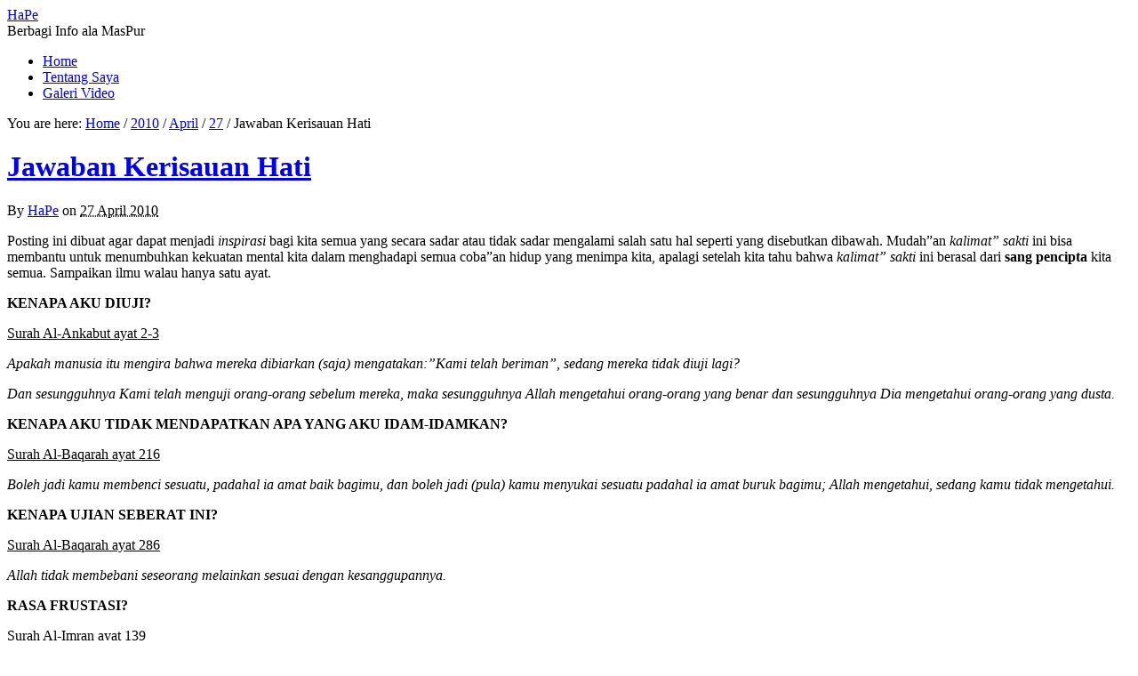

--- FILE ---
content_type: text/html; charset=UTF-8
request_url: https://herpur.web.id/2010/04/27/jawaban-kerisauan-hati/
body_size: 11231
content:
<!DOCTYPE html>
<html dir="ltr" lang="en-US" prefix="og: https://ogp.me/ns#">
<head>
	<!-- Google tag (gtag.js) -->
	<script async src="https://www.googletagmanager.com/gtag/js?id=G-882PVPFJZY"></script>
	<script>
  		window.dataLayer = window.dataLayer || [];
  		function gtag(){dataLayer.push(arguments);}
  		gtag('js', new Date());

  		gtag('config', 'G-882PVPFJZY');
	</script>
	
<meta http-equiv="Content-Type" content="text/html; charset=UTF-8" />
	


<link rel="profile" href="https://gmpg.org/xfn/11" />
<link rel="pingback" href="https://herpur.web.id/xmlrpc.php" />

	<style>img:is([sizes="auto" i], [sizes^="auto," i]) { contain-intrinsic-size: 3000px 1500px }</style>
	
		<!-- All in One SEO 4.9.0 - aioseo.com -->
		<title>obat risau | HaPe</title>
	<meta name="description" content="membahas tentang ayat-ayat suci Al-Qur&#039;an untuk mengobati kerisauan hati" />
	<meta name="robots" content="max-image-preview:large" />
	<meta name="author" content="HaPe"/>
	<meta name="google-site-verification" content="-jxazp16ERxJHA_A3x9siaFhyDi91PTHJN1q2jfl6bE" />
	<link rel="canonical" href="https://herpur.web.id/2010/04/27/jawaban-kerisauan-hati/" />
	<meta name="generator" content="All in One SEO (AIOSEO) 4.9.0" />
		<meta property="og:locale" content="en_US" />
		<meta property="og:site_name" content="HaPe | Berbagi Info ala MasPur" />
		<meta property="og:type" content="article" />
		<meta property="og:title" content="obat risau | HaPe" />
		<meta property="og:description" content="membahas tentang ayat-ayat suci Al-Qur&#039;an untuk mengobati kerisauan hati" />
		<meta property="og:url" content="https://herpur.web.id/2010/04/27/jawaban-kerisauan-hati/" />
		<meta property="article:published_time" content="2010-04-27T02:47:07+00:00" />
		<meta property="article:modified_time" content="2012-08-30T08:25:35+00:00" />
		<meta name="twitter:card" content="summary_large_image" />
		<meta name="twitter:title" content="obat risau | HaPe" />
		<meta name="twitter:description" content="membahas tentang ayat-ayat suci Al-Qur&#039;an untuk mengobati kerisauan hati" />
		<script type="application/ld+json" class="aioseo-schema">
			{"@context":"https:\/\/schema.org","@graph":[{"@type":"Article","@id":"https:\/\/herpur.web.id\/2010\/04\/27\/jawaban-kerisauan-hati\/#article","name":"obat risau | HaPe","headline":"Jawaban Kerisauan Hati","author":{"@id":"https:\/\/herpur.web.id\/author\/admin\/#author"},"publisher":{"@id":"https:\/\/herpur.web.id\/#person"},"image":{"@type":"ImageObject","@id":"https:\/\/herpur.web.id\/2010\/04\/27\/jawaban-kerisauan-hati\/#articleImage","url":"https:\/\/secure.gravatar.com\/avatar\/8acf6af6d8296190b9e7b470ababf8ef379d2080fa760791d5ef72d3b47c686a?s=96&d=monsterid&r=g","width":96,"height":96,"caption":"HaPe"},"datePublished":"2010-04-27T09:47:07+07:00","dateModified":"2012-08-30T15:25:35+07:00","inLanguage":"en-US","mainEntityOfPage":{"@id":"https:\/\/herpur.web.id\/2010\/04\/27\/jawaban-kerisauan-hati\/#webpage"},"isPartOf":{"@id":"https:\/\/herpur.web.id\/2010\/04\/27\/jawaban-kerisauan-hati\/#webpage"},"articleSection":"Catatanku"},{"@type":"BreadcrumbList","@id":"https:\/\/herpur.web.id\/2010\/04\/27\/jawaban-kerisauan-hati\/#breadcrumblist","itemListElement":[{"@type":"ListItem","@id":"https:\/\/herpur.web.id#listItem","position":1,"name":"Home","item":"https:\/\/herpur.web.id","nextItem":{"@type":"ListItem","@id":"https:\/\/herpur.web.id\/category\/catatanku\/#listItem","name":"Catatanku"}},{"@type":"ListItem","@id":"https:\/\/herpur.web.id\/category\/catatanku\/#listItem","position":2,"name":"Catatanku","item":"https:\/\/herpur.web.id\/category\/catatanku\/","nextItem":{"@type":"ListItem","@id":"https:\/\/herpur.web.id\/2010\/04\/27\/jawaban-kerisauan-hati\/#listItem","name":"Jawaban Kerisauan Hati"},"previousItem":{"@type":"ListItem","@id":"https:\/\/herpur.web.id#listItem","name":"Home"}},{"@type":"ListItem","@id":"https:\/\/herpur.web.id\/2010\/04\/27\/jawaban-kerisauan-hati\/#listItem","position":3,"name":"Jawaban Kerisauan Hati","previousItem":{"@type":"ListItem","@id":"https:\/\/herpur.web.id\/category\/catatanku\/#listItem","name":"Catatanku"}}]},{"@type":"Person","@id":"https:\/\/herpur.web.id\/#person","sameAs":["https:\/\/www.instagram.com\/maspur.13\/","https:\/\/www.tiktok.com\/@maspur.13","https:\/\/www.youtube.com\/@planetkulinerdotcom24","https:\/\/www.linkedin.com\/in\/herpur\/"]},{"@type":"Person","@id":"https:\/\/herpur.web.id\/author\/admin\/#author","url":"https:\/\/herpur.web.id\/author\/admin\/","name":"HaPe","image":{"@type":"ImageObject","@id":"https:\/\/herpur.web.id\/2010\/04\/27\/jawaban-kerisauan-hati\/#authorImage","url":"https:\/\/secure.gravatar.com\/avatar\/8acf6af6d8296190b9e7b470ababf8ef379d2080fa760791d5ef72d3b47c686a?s=96&d=monsterid&r=g","width":96,"height":96,"caption":"HaPe"}},{"@type":"WebPage","@id":"https:\/\/herpur.web.id\/2010\/04\/27\/jawaban-kerisauan-hati\/#webpage","url":"https:\/\/herpur.web.id\/2010\/04\/27\/jawaban-kerisauan-hati\/","name":"obat risau | HaPe","description":"membahas tentang ayat-ayat suci Al-Qur'an untuk mengobati kerisauan hati","inLanguage":"en-US","isPartOf":{"@id":"https:\/\/herpur.web.id\/#website"},"breadcrumb":{"@id":"https:\/\/herpur.web.id\/2010\/04\/27\/jawaban-kerisauan-hati\/#breadcrumblist"},"author":{"@id":"https:\/\/herpur.web.id\/author\/admin\/#author"},"creator":{"@id":"https:\/\/herpur.web.id\/author\/admin\/#author"},"datePublished":"2010-04-27T09:47:07+07:00","dateModified":"2012-08-30T15:25:35+07:00"},{"@type":"WebSite","@id":"https:\/\/herpur.web.id\/#website","url":"https:\/\/herpur.web.id\/","name":"HaPe","description":"Berbagi Info ala MasPur","inLanguage":"en-US","publisher":{"@id":"https:\/\/herpur.web.id\/#person"}}]}
		</script>
		<!-- All in One SEO -->

<meta name="generator" content="WordPress 6.8.3" />
<meta name="template" content="Retro-fitted 0.4" />
<link rel="alternate" type="application/rss+xml" title="HaPe &raquo; Feed" href="https://herpur.web.id/feed/" />
<link rel="alternate" type="application/rss+xml" title="HaPe &raquo; Comments Feed" href="https://herpur.web.id/comments/feed/" />
<link rel="alternate" type="application/rss+xml" title="HaPe &raquo; Jawaban Kerisauan Hati Comments Feed" href="https://herpur.web.id/2010/04/27/jawaban-kerisauan-hati/feed/" />
<style id='classic-theme-styles-inline-css' type='text/css'>
/*! This file is auto-generated */
.wp-block-button__link{color:#fff;background-color:#32373c;border-radius:9999px;box-shadow:none;text-decoration:none;padding:calc(.667em + 2px) calc(1.333em + 2px);font-size:1.125em}.wp-block-file__button{background:#32373c;color:#fff;text-decoration:none}
</style>
<style id='global-styles-inline-css' type='text/css'>
:root{--wp--preset--aspect-ratio--square: 1;--wp--preset--aspect-ratio--4-3: 4/3;--wp--preset--aspect-ratio--3-4: 3/4;--wp--preset--aspect-ratio--3-2: 3/2;--wp--preset--aspect-ratio--2-3: 2/3;--wp--preset--aspect-ratio--16-9: 16/9;--wp--preset--aspect-ratio--9-16: 9/16;--wp--preset--color--black: #000000;--wp--preset--color--cyan-bluish-gray: #abb8c3;--wp--preset--color--white: #ffffff;--wp--preset--color--pale-pink: #f78da7;--wp--preset--color--vivid-red: #cf2e2e;--wp--preset--color--luminous-vivid-orange: #ff6900;--wp--preset--color--luminous-vivid-amber: #fcb900;--wp--preset--color--light-green-cyan: #7bdcb5;--wp--preset--color--vivid-green-cyan: #00d084;--wp--preset--color--pale-cyan-blue: #8ed1fc;--wp--preset--color--vivid-cyan-blue: #0693e3;--wp--preset--color--vivid-purple: #9b51e0;--wp--preset--gradient--vivid-cyan-blue-to-vivid-purple: linear-gradient(135deg,rgba(6,147,227,1) 0%,rgb(155,81,224) 100%);--wp--preset--gradient--light-green-cyan-to-vivid-green-cyan: linear-gradient(135deg,rgb(122,220,180) 0%,rgb(0,208,130) 100%);--wp--preset--gradient--luminous-vivid-amber-to-luminous-vivid-orange: linear-gradient(135deg,rgba(252,185,0,1) 0%,rgba(255,105,0,1) 100%);--wp--preset--gradient--luminous-vivid-orange-to-vivid-red: linear-gradient(135deg,rgba(255,105,0,1) 0%,rgb(207,46,46) 100%);--wp--preset--gradient--very-light-gray-to-cyan-bluish-gray: linear-gradient(135deg,rgb(238,238,238) 0%,rgb(169,184,195) 100%);--wp--preset--gradient--cool-to-warm-spectrum: linear-gradient(135deg,rgb(74,234,220) 0%,rgb(151,120,209) 20%,rgb(207,42,186) 40%,rgb(238,44,130) 60%,rgb(251,105,98) 80%,rgb(254,248,76) 100%);--wp--preset--gradient--blush-light-purple: linear-gradient(135deg,rgb(255,206,236) 0%,rgb(152,150,240) 100%);--wp--preset--gradient--blush-bordeaux: linear-gradient(135deg,rgb(254,205,165) 0%,rgb(254,45,45) 50%,rgb(107,0,62) 100%);--wp--preset--gradient--luminous-dusk: linear-gradient(135deg,rgb(255,203,112) 0%,rgb(199,81,192) 50%,rgb(65,88,208) 100%);--wp--preset--gradient--pale-ocean: linear-gradient(135deg,rgb(255,245,203) 0%,rgb(182,227,212) 50%,rgb(51,167,181) 100%);--wp--preset--gradient--electric-grass: linear-gradient(135deg,rgb(202,248,128) 0%,rgb(113,206,126) 100%);--wp--preset--gradient--midnight: linear-gradient(135deg,rgb(2,3,129) 0%,rgb(40,116,252) 100%);--wp--preset--font-size--small: 13px;--wp--preset--font-size--medium: 20px;--wp--preset--font-size--large: 36px;--wp--preset--font-size--x-large: 42px;--wp--preset--spacing--20: 0.44rem;--wp--preset--spacing--30: 0.67rem;--wp--preset--spacing--40: 1rem;--wp--preset--spacing--50: 1.5rem;--wp--preset--spacing--60: 2.25rem;--wp--preset--spacing--70: 3.38rem;--wp--preset--spacing--80: 5.06rem;--wp--preset--shadow--natural: 6px 6px 9px rgba(0, 0, 0, 0.2);--wp--preset--shadow--deep: 12px 12px 50px rgba(0, 0, 0, 0.4);--wp--preset--shadow--sharp: 6px 6px 0px rgba(0, 0, 0, 0.2);--wp--preset--shadow--outlined: 6px 6px 0px -3px rgba(255, 255, 255, 1), 6px 6px rgba(0, 0, 0, 1);--wp--preset--shadow--crisp: 6px 6px 0px rgba(0, 0, 0, 1);}:where(.is-layout-flex){gap: 0.5em;}:where(.is-layout-grid){gap: 0.5em;}body .is-layout-flex{display: flex;}.is-layout-flex{flex-wrap: wrap;align-items: center;}.is-layout-flex > :is(*, div){margin: 0;}body .is-layout-grid{display: grid;}.is-layout-grid > :is(*, div){margin: 0;}:where(.wp-block-columns.is-layout-flex){gap: 2em;}:where(.wp-block-columns.is-layout-grid){gap: 2em;}:where(.wp-block-post-template.is-layout-flex){gap: 1.25em;}:where(.wp-block-post-template.is-layout-grid){gap: 1.25em;}.has-black-color{color: var(--wp--preset--color--black) !important;}.has-cyan-bluish-gray-color{color: var(--wp--preset--color--cyan-bluish-gray) !important;}.has-white-color{color: var(--wp--preset--color--white) !important;}.has-pale-pink-color{color: var(--wp--preset--color--pale-pink) !important;}.has-vivid-red-color{color: var(--wp--preset--color--vivid-red) !important;}.has-luminous-vivid-orange-color{color: var(--wp--preset--color--luminous-vivid-orange) !important;}.has-luminous-vivid-amber-color{color: var(--wp--preset--color--luminous-vivid-amber) !important;}.has-light-green-cyan-color{color: var(--wp--preset--color--light-green-cyan) !important;}.has-vivid-green-cyan-color{color: var(--wp--preset--color--vivid-green-cyan) !important;}.has-pale-cyan-blue-color{color: var(--wp--preset--color--pale-cyan-blue) !important;}.has-vivid-cyan-blue-color{color: var(--wp--preset--color--vivid-cyan-blue) !important;}.has-vivid-purple-color{color: var(--wp--preset--color--vivid-purple) !important;}.has-black-background-color{background-color: var(--wp--preset--color--black) !important;}.has-cyan-bluish-gray-background-color{background-color: var(--wp--preset--color--cyan-bluish-gray) !important;}.has-white-background-color{background-color: var(--wp--preset--color--white) !important;}.has-pale-pink-background-color{background-color: var(--wp--preset--color--pale-pink) !important;}.has-vivid-red-background-color{background-color: var(--wp--preset--color--vivid-red) !important;}.has-luminous-vivid-orange-background-color{background-color: var(--wp--preset--color--luminous-vivid-orange) !important;}.has-luminous-vivid-amber-background-color{background-color: var(--wp--preset--color--luminous-vivid-amber) !important;}.has-light-green-cyan-background-color{background-color: var(--wp--preset--color--light-green-cyan) !important;}.has-vivid-green-cyan-background-color{background-color: var(--wp--preset--color--vivid-green-cyan) !important;}.has-pale-cyan-blue-background-color{background-color: var(--wp--preset--color--pale-cyan-blue) !important;}.has-vivid-cyan-blue-background-color{background-color: var(--wp--preset--color--vivid-cyan-blue) !important;}.has-vivid-purple-background-color{background-color: var(--wp--preset--color--vivid-purple) !important;}.has-black-border-color{border-color: var(--wp--preset--color--black) !important;}.has-cyan-bluish-gray-border-color{border-color: var(--wp--preset--color--cyan-bluish-gray) !important;}.has-white-border-color{border-color: var(--wp--preset--color--white) !important;}.has-pale-pink-border-color{border-color: var(--wp--preset--color--pale-pink) !important;}.has-vivid-red-border-color{border-color: var(--wp--preset--color--vivid-red) !important;}.has-luminous-vivid-orange-border-color{border-color: var(--wp--preset--color--luminous-vivid-orange) !important;}.has-luminous-vivid-amber-border-color{border-color: var(--wp--preset--color--luminous-vivid-amber) !important;}.has-light-green-cyan-border-color{border-color: var(--wp--preset--color--light-green-cyan) !important;}.has-vivid-green-cyan-border-color{border-color: var(--wp--preset--color--vivid-green-cyan) !important;}.has-pale-cyan-blue-border-color{border-color: var(--wp--preset--color--pale-cyan-blue) !important;}.has-vivid-cyan-blue-border-color{border-color: var(--wp--preset--color--vivid-cyan-blue) !important;}.has-vivid-purple-border-color{border-color: var(--wp--preset--color--vivid-purple) !important;}.has-vivid-cyan-blue-to-vivid-purple-gradient-background{background: var(--wp--preset--gradient--vivid-cyan-blue-to-vivid-purple) !important;}.has-light-green-cyan-to-vivid-green-cyan-gradient-background{background: var(--wp--preset--gradient--light-green-cyan-to-vivid-green-cyan) !important;}.has-luminous-vivid-amber-to-luminous-vivid-orange-gradient-background{background: var(--wp--preset--gradient--luminous-vivid-amber-to-luminous-vivid-orange) !important;}.has-luminous-vivid-orange-to-vivid-red-gradient-background{background: var(--wp--preset--gradient--luminous-vivid-orange-to-vivid-red) !important;}.has-very-light-gray-to-cyan-bluish-gray-gradient-background{background: var(--wp--preset--gradient--very-light-gray-to-cyan-bluish-gray) !important;}.has-cool-to-warm-spectrum-gradient-background{background: var(--wp--preset--gradient--cool-to-warm-spectrum) !important;}.has-blush-light-purple-gradient-background{background: var(--wp--preset--gradient--blush-light-purple) !important;}.has-blush-bordeaux-gradient-background{background: var(--wp--preset--gradient--blush-bordeaux) !important;}.has-luminous-dusk-gradient-background{background: var(--wp--preset--gradient--luminous-dusk) !important;}.has-pale-ocean-gradient-background{background: var(--wp--preset--gradient--pale-ocean) !important;}.has-electric-grass-gradient-background{background: var(--wp--preset--gradient--electric-grass) !important;}.has-midnight-gradient-background{background: var(--wp--preset--gradient--midnight) !important;}.has-small-font-size{font-size: var(--wp--preset--font-size--small) !important;}.has-medium-font-size{font-size: var(--wp--preset--font-size--medium) !important;}.has-large-font-size{font-size: var(--wp--preset--font-size--large) !important;}.has-x-large-font-size{font-size: var(--wp--preset--font-size--x-large) !important;}
:where(.wp-block-post-template.is-layout-flex){gap: 1.25em;}:where(.wp-block-post-template.is-layout-grid){gap: 1.25em;}
:where(.wp-block-columns.is-layout-flex){gap: 2em;}:where(.wp-block-columns.is-layout-grid){gap: 2em;}
:root :where(.wp-block-pullquote){font-size: 1.5em;line-height: 1.6;}
</style>
<link rel='stylesheet' id='wpo_min-header-0-css' href='https://herpur.web.id/wp-content/cache/wpo-minify/1763173257/assets/wpo-minify-header-6b1c4951.min.css' type='text/css' media='all' />
<script type="text/javascript" id="wpo_min-header-0-js-extra">
/* <![CDATA[ */
var _EPYT_ = {"ajaxurl":"https:\/\/herpur.web.id\/wp-admin\/admin-ajax.php","security":"ae7411041c","gallery_scrolloffset":"20","eppathtoscripts":"https:\/\/herpur.web.id\/wp-content\/plugins\/youtube-embed-plus\/scripts\/","eppath":"https:\/\/herpur.web.id\/wp-content\/plugins\/youtube-embed-plus\/","epresponsiveselector":"[\"iframe.__youtube_prefs_widget__\"]","epdovol":"1","version":"14.2.3","evselector":"iframe.__youtube_prefs__[src], iframe[src*=\"youtube.com\/embed\/\"], iframe[src*=\"youtube-nocookie.com\/embed\/\"]","ajax_compat":"","maxres_facade":"eager","ytapi_load":"light","pause_others":"","stopMobileBuffer":"1","facade_mode":"","not_live_on_channel":""};
/* ]]> */
</script>
<script type="text/javascript" src="https://herpur.web.id/wp-content/cache/wpo-minify/1763173257/assets/wpo-minify-header-db031781.min.js" id="wpo_min-header-0-js"></script>
<link rel="https://api.w.org/" href="https://herpur.web.id/wp-json/" /><link rel="alternate" title="JSON" type="application/json" href="https://herpur.web.id/wp-json/wp/v2/posts/202" /><link rel="EditURI" type="application/rsd+xml" title="RSD" href="https://herpur.web.id/xmlrpc.php?rsd" />
<link rel='shortlink' href='https://herpur.web.id/?p=202' />
<link rel="alternate" title="oEmbed (JSON)" type="application/json+oembed" href="https://herpur.web.id/wp-json/oembed/1.0/embed?url=https%3A%2F%2Fherpur.web.id%2F2010%2F04%2F27%2Fjawaban-kerisauan-hati%2F" />
<link rel="alternate" title="oEmbed (XML)" type="text/xml+oembed" href="https://herpur.web.id/wp-json/oembed/1.0/embed?url=https%3A%2F%2Fherpur.web.id%2F2010%2F04%2F27%2Fjawaban-kerisauan-hati%2F&#038;format=xml" />
	<link href="https://herpur.web.id/wp-content/plugins/google-syntax-highlighter/Styles/SyntaxHighlighter.css" type="text/css" rel="stylesheet" />
	<style type="text/css">.recentcomments a{display:inline !important;padding:0 !important;margin:0 !important;}</style><link rel="icon" href="https://herpur.web.id/wp-content/uploads/cropped-herpur-32x32.png" sizes="32x32" />
<link rel="icon" href="https://herpur.web.id/wp-content/uploads/cropped-herpur-192x192.png" sizes="192x192" />
<link rel="apple-touch-icon" href="https://herpur.web.id/wp-content/uploads/cropped-herpur-180x180.png" />
<meta name="msapplication-TileImage" content="https://herpur.web.id/wp-content/uploads/cropped-herpur-270x270.png" />
<meta name="viewport" content="width=device-width, initial-scale=1" />
</head>

<body class="wordpress ltr en_US parent-theme y2026 m01 d20 h03 tuesday logged-out singular singular-post singular-post-202 layout-2c-r">

	
	<div id="container">

		
		<div id="header">

						<div class="wrap">				
				<div id="branding">
					<div id="site-title"><a href="https://herpur.web.id" title="HaPe" rel="home"><span>HaPe</span></a></div>					<div id="site-description"><span>Berbagi Info ala MasPur</span></div>				</div><!-- #branding -->

							</div><!-- .wrap -->
			
						
		</div><!-- #header -->

		
		
	
	<div id="menu-primary" class="menu-container">

		<div class="wrap">

			
			<div class="menu"><ul id="menu-primary-items" class=""><li id="menu-item-3075" class="menu-item menu-item-type-custom menu-item-object-custom menu-item-home menu-item-3075"><a href="https://herpur.web.id/">Home</a></li>
<li id="menu-item-3074" class="menu-item menu-item-type-post_type menu-item-object-page menu-item-3074"><a href="https://herpur.web.id/tentang-saya/">Tentang Saya</a></li>
<li id="menu-item-3079" class="menu-item menu-item-type-custom menu-item-object-custom menu-item-3079"><a href="/galeri-video">Galeri Video</a></li>
</ul></div>
			
		</div>

	</div><!-- #menu-primary .menu-container -->

	

		
		<div id="main">

			<div class="wrap">

			
			<div class="breadcrumb-trail breadcrumbs" itemprop="breadcrumb"><span class="trail-before">You are here:</span> <span class="trail-begin"><a href="https://herpur.web.id" title="HaPe" rel="home" class="trail-begin">Home</a></span> <span class="sep">/</span> <a href="https://herpur.web.id/2010/" title="2010">2010</a> <span class="sep">/</span> <a href="https://herpur.web.id/2010/04/" title="April 2010">April</a> <span class="sep">/</span> <a href="https://herpur.web.id/2010/04/27/" title="April 27, 2010">27</a> <span class="sep">/</span> <span class="trail-end">Jawaban Kerisauan Hati</span></div>
	
	<div id="content">

		
		
		<div class="hfeed">

			
				
					
					<div id="post-202" class="hentry post publish post-1 odd author-admin category-catatanku">

						
						<h1 class='post-title entry-title'><a href='https://herpur.web.id/2010/04/27/jawaban-kerisauan-hati/'>Jawaban Kerisauan Hati</a></h1>
						<div class="byline">By <span class="author vcard"><a class="url fn n" rel="author" href="https://herpur.web.id/author/admin/" title="HaPe">HaPe</a></span> on <abbr class="published" title="Tuesday, April 27th, 2010, 9:47 am">27 April 2010</abbr> </div>
						<div class="entry-content">
							<p>Posting ini dibuat agar dapat menjadi <em>inspirasi</em> bagi kita semua yang secara sadar atau tidak sadar mengalami salah satu hal seperti yang disebutkan dibawah. Mudah&#8221;an  <em>kalimat&#8221; sakti</em> ini bisa membantu untuk menumbuhkan kekuatan mental kita dalam menghadapi semua coba&#8221;an hidup yang menimpa kita, apalagi setelah kita tahu bahwa <em>kalimat&#8221; sakti</em> ini berasal dari <strong>sang pencipta</strong> kita semua. Sampaikan ilmu walau hanya satu ayat.</p>
<p><strong>KENAPA AKU DIUJI?</strong></p>
<p><span style="text-decoration: underline;"> Surah Al-Ankabut ayat 2-3</span></p>
<p><em> Apakah manusia itu mengira bahwa mereka dibiarkan (saja) mengatakan:&#8221;Kami telah beriman&#8221;, sedang mereka tidak diuji lagi?</p>
<p>Dan sesungguhnya Kami telah menguji orang-orang sebelum mereka, maka sesungguhnya Allah mengetahui orang-orang yang benar dan sesungguhnya Dia mengetahui orang-orang yang dusta.</em></p>
<p><em><span id="more-202"></span></em></p>
<p><strong>KENAPA AKU TIDAK MENDAPATKAN APA YANG AKU IDAM-IDAMKAN?</strong></p>
<p><span style="text-decoration: underline;"> Surah Al-Baqarah ayat 216</span></p>
<p><em> Boleh jadi kamu membenci sesuatu, padahal ia amat baik bagimu, dan boleh jadi (pula) kamu menyukai sesuatu padahal ia amat buruk bagimu; Allah mengetahui, sedang kamu tidak mengetahui.</em></p>
<p><strong>KENAPA UJIAN SEBERAT INI?</strong></p>
<p><span style="text-decoration: underline;"> Surah Al-Baqarah ayat 286</span></p>
<p><em> Allah tidak membebani seseorang melainkan sesuai dengan kesanggupannya.</em></p>
<p><strong>RASA FRUSTASI?</strong></p>
<p><span style="text-decoration: underline;"> Surah Al-Imran ayat 139</span></p>
<p><em> Janganlah kamu bersikap lemah, dan janganlah (pula) kamu bersedih hati, padahal kamulah orang-orang yang paling tinggi (derajatnya), jika kamu orang-orang yang beriman.</em></p>
<p><strong>BAGAIMANA AKU HARUS MENGHADAPINYA?</strong></p>
<p><span style="text-decoration: underline;"> Surah Al-Imran ayat 200</span></p>
<p><em> Hai orang-orang yang beriman, bersabarlah kamu dan kuatkanlah kesabaranmu dan tetaplah bersiap siaga (di perbatasan negerimu) dan bertaqwalah kepada Allah supaya kamu beruntung.</em></p>
<p><span style="text-decoration: underline;">Surah Al-Baqarah ayat 45</span></p>
<p><em> Jadikanlah sabar dan shalat sebagai penolongmu. Dan sesungguhnya yang demikian itu sungguh berat, kecuali bagi orang-orang yang khusyu&#8217;,</em></p>
<p><strong>APA YANG AKU DAPAT DARI SEMUA INI?</strong></p>
<p><span style="text-decoration: underline;"> Surah At-Taubah ayat 111</span></p>
<p><em> Sesungguhnya Allah telah membeli dari orang-orang mu&#8217;min, diri dan harta mereka dengan memberikan surga untuk mereka.</em></p>
<p><strong>KEPADA SIAPA AKU BERHARAP?</strong></p>
<p><span style="text-decoration: underline;"> Surah At-Taubah ayat 129</span></p>
<p><em> Cukuplah Allah bagiku; tidak ada Ilah selain Dia. Hanya kepada-Nya aku bertawakal</em></p>
<p><strong>AKU TAK DAPAT BERTAHAN LAGI&#8230;.</strong></p>
<p><span style="text-decoration: underline;"> Surah Yusuf ayat 87</span></p>
<p><em> dan jangan kamu berputus asa dari rahmat Allah. Sesungguhnya tiada berputus asa dari rahmat Allah, melainkan kaum yang kafir.</em></p>
<p style="text-align: center;"><em>&#8212; SEMOGA BERMANFAAT&#8211;</p>
<p></em></p>
<p><strong>Kata Kunci</strong>: <em>obat risau</em>, <em>obat galau</em>, <em>obat hati</em>, <em>kalimat inspiratif</em>, <em>pengobat hati</em></p>
<div class="post-views content-post post-202 entry-meta load-static">
				<span class="post-views-icon dashicons dashicons-chart-bar"></span> <span class="post-views-label">Post Views:</span> <span class="post-views-count">82</span>
			</div>													</div><!-- .entry-content -->

						<div class="entry-meta"><span class="category"><span class="before">Posted in </span><a href="https://herpur.web.id/category/catatanku/" rel="tag">Catatanku</a></span> </div>
						
					</div><!-- .hentry -->

					
					
					
					
<div id="comments-template">

	<div class="comments-wrap">

		<div id="comments">

			
			
		</div><!-- #comments -->

			<div id="respond" class="comment-respond">
		<h3 id="reply-title" class="comment-reply-title">Leave a Reply <small><a rel="nofollow" id="cancel-comment-reply-link" href="/2010/04/27/jawaban-kerisauan-hati/#respond" style="display:none;">Click here to cancel reply.</a></small></h3><form action="https://herpur.web.id/wp-comments-post.php" method="post" id="commentform" class="comment-form"><p class="form-textarea req"><label for="comment">Comment</label><textarea name="comment" id="comment" cols="60" rows="10"></textarea></p><p class="form-author req"><label for="author">Name <span class="required">*</span> </label> <input type="text" class="text-input" name="author" id="author" value="" size="40" /></p>
<p class="form-email req"><label for="email">Email <span class="required">*</span> </label> <input type="text" class="text-input" name="email" id="email" value="" size="40" /></p>
<p class="form-url"><label for="url">Website</label><input type="text" class="text-input" name="url" id="url" value="" size="40" /></p>
<div class="gglcptch gglcptch_v2"><div id="gglcptch_recaptcha_2103361236" class="gglcptch_recaptcha"></div>
				<noscript>
					<div style="width: 302px;">
						<div style="width: 302px; height: 422px; position: relative;">
							<div style="width: 302px; height: 422px; position: absolute;">
								<iframe src="https://www.google.com/recaptcha/api/fallback?k=6LctnsEqAAAAANVxHtHBPhZMOfWORHFN7NecU3Fm" frameborder="0" scrolling="no" style="width: 302px; height:422px; border-style: none;"></iframe>
							</div>
						</div>
						<div style="border-style: none; bottom: 12px; left: 25px; margin: 0px; padding: 0px; right: 25px; background: #f9f9f9; border: 1px solid #c1c1c1; border-radius: 3px; height: 60px; width: 300px;">
							<input type="hidden" id="g-recaptcha-response" name="g-recaptcha-response" class="g-recaptcha-response" style="width: 250px !important; height: 40px !important; border: 1px solid #c1c1c1 !important; margin: 10px 25px !important; padding: 0px !important; resize: none !important;">
						</div>
					</div>
				</noscript></div><p class="form-submit"><input name="submit" type="submit" id="submit" class="submit" value="Post Comment" /> <input type='hidden' name='comment_post_ID' value='202' id='comment_post_ID' />
<input type='hidden' name='comment_parent' id='comment_parent' value='0' />
</p><p style="display: none;"><input type="hidden" id="akismet_comment_nonce" name="akismet_comment_nonce" value="8dd75f9ea0" /></p><p style="display: none !important;" class="akismet-fields-container" data-prefix="ak_"><label>&#916;<textarea name="ak_hp_textarea" cols="45" rows="8" maxlength="100"></textarea></label><input type="hidden" id="ak_js_1" name="ak_js" value="233"/><script>document.getElementById( "ak_js_1" ).setAttribute( "value", ( new Date() ).getTime() );</script></p></form>	</div><!-- #respond -->
	
	</div><!-- .comments-wrap -->

</div><!-- #comments-template -->
				
			
		</div><!-- .hfeed -->

		
		
		
	

		<div class="loop-nav">
			<a href="https://herpur.web.id/2010/04/22/setting-virtualbox-ubuntu/" rel="prev"><span class="previous">&larr; Previous</span></a>			<a href="https://herpur.web.id/2010/05/05/install-mysql-ubuntu/" rel="next"><span class="next">Next &rarr;</span></a>		</div><!-- .loop-nav -->

	
	</div><!-- #content -->

	
				
	
	<div id="sidebar-primary" class="sidebar">

		
		<div id="hybrid-search-2" class="widget search widget-search"><div class="widget-wrap widget-inside"><form method="get" class="search-form" id="search-formhybrid-search" action="https://herpur.web.id/"><div><input class="search-text" type="text" name="s" id="search-texthybrid-search" value="for search:  type and hit enter..." onfocus="if(this.value==this.defaultValue)this.value='';" onblur="if(this.value=='')this.value=this.defaultValue;" /></div></form></div></div><div id="custom_html-2" class="widget_text widget widget_custom_html widget-widget_custom_html"><div class="widget_text widget-wrap widget-inside"><h3 class="widget-title">Hubungi Kami</h3><div class="textwidget custom-html-widget"><div style="text-align:center; margin-top:-20px;">	
<a href="https://www.facebook.com/people/MasPur/61570402867224/" target="_blank" rel="noopener">
   <img src="https://herpur.web.id/wp-content/uploads/sosmed/icons8-facebook-48.png" alt="facebook fanspage maspur" style="width: 36px; height: 36px;"/>
</a> 

<a href="https://www.instagram.com/maspurofficial13/" target="_blank" rel="noopener">
   <img src="https://herpur.web.id/wp-content/uploads/sosmed/icons8-instagram-48.png" alt="instagram MasPur Official" style="width: 36px; height: 36px;"/>
</a> 
	
	
<a href="https://www.tiktok.com/@maspurofficial13/" target="_blank" rel="noopener">
   <img src="https://herpur.web.id/wp-content/uploads/sosmed/icons8-tiktok-48.png" alt="tiktok MasPur Official" style="width: 36px; height: 36px;"/>
</a> 

<a href="https://www.linkedin.com/in/maspurofficial13/" target="_blank" rel="noopener">
   <img src="https://herpur.web.id/wp-content/uploads/sosmed/icons8-linkedin-48.png" alt="linkedIn MasPur Official" style="width: 36px; height: 36px;"/>
</a> 

<a href="https://youtube.com/@maspurofficial13" target="_blank" rel="noopener">
   <img src="https://herpur.web.id/wp-content/uploads/sosmed/icons8-youtube-48.png" alt="youtube MasPur Official" style="width: 36px; height: 36px;"/>
</a> 

<a href="https://www.pinterest.com/maspurofficial13/" target="_blank" rel="noopener">
   <img src="https://herpur.web.id/wp-content/uploads/sosmed/icons8-pinterest-48.png" alt="pinterest MasPur Offcial" style="width: 36px; height: 36px;"/>
</a> 	
	
<a href="https://herpur.web.id/feed/" target="_blank" rel="noopener">
   <img src="https://herpur.web.id/wp-content/uploads/sosmed/icons8-rss-48.png" alt="rss feed www.herpur.web.id" style="width: 36px; height: 36px;"/>
</a> 

</div></div></div></div><div id="hybrid-categories-4" class="widget categories widget-categories"><div class="widget-wrap widget-inside"><h3 class="widget-title">Daftar Menu</h3><ul class="xoxo categories"><li class="cat-item cat-item-15"><a href="https://herpur.web.id/category/artikel/">Artikel</a> (7)</li><li class="cat-item cat-item-1"><a href="https://herpur.web.id/category/belum-ada-judul/">belum ada judul</a> (1)</li><li class="cat-item cat-item-5"><a href="https://herpur.web.id/category/catatanku/">Catatanku</a> (7)</li><li class="cat-item cat-item-4"><a href="https://herpur.web.id/category/info/">Info</a> (17)</li><li class="cat-item cat-item-11"><a href="https://herpur.web.id/category/ngoprek/">Ngoprek</a> (93)<ul class='children'><li class="cat-item cat-item-18"><a href="https://herpur.web.id/category/ngoprek/android-iphone/">Android dan IPhone</a> (10)</li><li class="cat-item cat-item-16"><a href="https://herpur.web.id/category/ngoprek/css-n-js/">CSS n JS</a> (7)</li><li class="cat-item cat-item-6"><a href="https://herpur.web.id/category/ngoprek/database/">Database</a> (13)</li><li class="cat-item cat-item-17"><a href="https://herpur.web.id/category/ngoprek/ide/">IDE</a> (7)</li><li class="cat-item cat-item-3"><a href="https://herpur.web.id/category/ngoprek/java/">JAVA</a> (17)</li><li class="cat-item cat-item-7"><a href="https://herpur.web.id/category/ngoprek/operating-system/">Operating System</a> (25)<ul class='children'><li class="cat-item cat-item-20"><a href="https://herpur.web.id/category/ngoprek/operating-system/ubuntu/">Ubuntu</a> (13)</li><li class="cat-item cat-item-19"><a href="https://herpur.web.id/category/ngoprek/operating-system/windows/">Windows</a> (7)</li></ul></li><li class="cat-item cat-item-10"><a href="https://herpur.web.id/category/ngoprek/php/">PHP</a> (8)</li><li class="cat-item cat-item-12"><a href="https://herpur.web.id/category/ngoprek/sql/">SQL</a> (3)</li><li class="cat-item cat-item-14"><a href="https://herpur.web.id/category/ngoprek/wordpress/">Wordpress</a> (3)</li></ul></li><li class="cat-item cat-item-23"><a href="https://herpur.web.id/category/video/">Video</a> (20)<ul class='children'><li class="cat-item cat-item-25"><a href="https://herpur.web.id/category/video/bisnis-dan-kepemimpinan/">Bisnis &amp; Kepemimpinan</a> (3)</li><li class="cat-item cat-item-26"><a href="https://herpur.web.id/category/video/video-ngoprek/">Ngoprek</a> (2)</li><li class="cat-item cat-item-30"><a href="https://herpur.web.id/category/video/ragam/">Ragam</a> (6)</li></ul></li></ul><!-- .xoxo .categories --></div></div>
		
	</div><!-- #sidebar-primary .aside -->

	

				
	
	<div id="sidebar-secondary" class="sidebar">

		
		<div id="recent-comments-2" class="widget widget_recent_comments widget-widget_recent_comments"><div class="widget-wrap widget-inside"><h3 class="widget-title">Komentar</h3><ul id="recentcomments"><li class="recentcomments"><span class="comment-author-link"><a href="https://herpur.web.id/herpur.web.id" class="url" rel="ugc">admin</a></span> on <a href="https://herpur.web.id/2012/07/11/gagal-transaksi-atm-bri-syariah/comment-page-1/#comment-13938">Pengalaman Gagal Transaksi ATM BRI Syariah</a></li><li class="recentcomments"><span class="comment-author-link"><a href="https://herpur.web.id/herpur.web.id" class="url" rel="ugc">admin</a></span> on <a href="https://herpur.web.id/2012/07/11/gagal-transaksi-atm-bri-syariah/comment-page-1/#comment-13937">Pengalaman Gagal Transaksi ATM BRI Syariah</a></li><li class="recentcomments"><span class="comment-author-link">nisa</span> on <a href="https://herpur.web.id/2012/07/11/gagal-transaksi-atm-bri-syariah/comment-page-1/#comment-13709">Pengalaman Gagal Transaksi ATM BRI Syariah</a></li><li class="recentcomments"><span class="comment-author-link"><a href="http://google+" class="url" rel="ugc external nofollow">farhan chaidir rahman</a></span> on <a href="https://herpur.web.id/2012/07/11/gagal-transaksi-atm-bri-syariah/comment-page-1/#comment-12981">Pengalaman Gagal Transaksi ATM BRI Syariah</a></li><li class="recentcomments"><span class="comment-author-link"><a href="https://herpur.web.id/herpur.web.id" class="url" rel="ugc">admin</a></span> on <a href="https://herpur.web.id/2012/07/11/gagal-transaksi-atm-bri-syariah/comment-page-1/#comment-12942">Pengalaman Gagal Transaksi ATM BRI Syariah</a></li></ul></div></div><div id="text-7" class="widget widget_text widget-widget_text"><div class="widget-wrap widget-inside"><h3 class="widget-title">Statistik</h3>			<div class="textwidget"><div align="center">
<!-- Flag Counter -->
<a href="https://info.flagcounter.com/TiFR">
<img src="https://s11.flagcounter.com/count/TiFR/bg_FFFFFF/txt_000000/border_CCCCCC/columns_2/maxflags_10/viewers_0/labels_1/pageviews_1/flags_0/percent_0/" alt="Flag Counter" border="0"/>
</a>

   <!-- Histats.com  (div with counter) --><div id="histats_counter"></div>
<!-- Histats.com  START  (aync)-->
<script type="text/javascript">var _Hasync= _Hasync|| [];
_Hasync.push(['Histats.start', '1,4553490,4,8,210,40,00011111']);
_Hasync.push(['Histats.fasi', '1']);
_Hasync.push(['Histats.track_hits', '']);
(function() {
var hs = document.createElement('script'); hs.type = 'text/javascript'; hs.async = true;
hs.src = ('//s10.histats.com/js15_as.js');
(document.getElementsByTagName('head')[0] || document.getElementsByTagName('body')[0]).appendChild(hs);
})();</script>
<noscript><a href="/" target="_blank"><img src="//sstatic1.histats.com/0.gif?4553490&101" alt="hidden hit counter" border="0"/></a></noscript>
<!-- Histats.com  END  -->

</div></div>
		</div></div>
		
	</div><!-- #sidebar-secondary .aside -->

	

				
			</div><!-- .wrap -->

		</div><!-- #main -->

		
		
		<div id="footer">

			
			<div class="wrap">

				<div class="footer-content">
					<p class="copyright">Copyright © 2026 <a class="site-link" href="https://herpur.web.id" title="HaPe" rel="home"><span>HaPe</span></a>.</p>
<!--
<p class="credit">Powered by [wp-link] and [theme-link].</p>
-->				</div><!-- .footer-content -->

				
			</div><!-- .wrap -->

			
		</div><!-- #footer -->

		
	</div><!-- #container -->

	
	<script type="speculationrules">
{"prefetch":[{"source":"document","where":{"and":[{"href_matches":"\/*"},{"not":{"href_matches":["\/wp-*.php","\/wp-admin\/*","\/wp-content\/uploads\/*","\/wp-content\/*","\/wp-content\/plugins\/*","\/wp-content\/themes\/retro-fitted\/*","\/*\\?(.+)"]}},{"not":{"selector_matches":"a[rel~=\"nofollow\"]"}},{"not":{"selector_matches":".no-prefetch, .no-prefetch a"}}]},"eagerness":"conservative"}]}
</script>
<script class="javascript" src="https://herpur.web.id/wp-content/plugins/google-syntax-highlighter/Scripts/shCore.js"></script>
<script class="javascript" src="https://herpur.web.id/wp-content/plugins/google-syntax-highlighter/Scripts/shBrushCSharp.js"></script>
<script class="javascript" src="https://herpur.web.id/wp-content/plugins/google-syntax-highlighter/Scripts/shBrushPhp.js"></script>
<script class="javascript" src="https://herpur.web.id/wp-content/plugins/google-syntax-highlighter/Scripts/shBrushJScript.js"></script>
<script class="javascript" src="https://herpur.web.id/wp-content/plugins/google-syntax-highlighter/Scripts/shBrushJava.js"></script>
<script class="javascript" src="https://herpur.web.id/wp-content/plugins/google-syntax-highlighter/Scripts/shBrushVb.js"></script>
<script class="javascript" src="https://herpur.web.id/wp-content/plugins/google-syntax-highlighter/Scripts/shBrushSql.js"></script>
<script class="javascript" src="https://herpur.web.id/wp-content/plugins/google-syntax-highlighter/Scripts/shBrushXml.js"></script>
<script class="javascript" src="https://herpur.web.id/wp-content/plugins/google-syntax-highlighter/Scripts/shBrushDelphi.js"></script>
<script class="javascript" src="https://herpur.web.id/wp-content/plugins/google-syntax-highlighter/Scripts/shBrushPython.js"></script>
<script class="javascript" src="https://herpur.web.id/wp-content/plugins/google-syntax-highlighter/Scripts/shBrushRuby.js"></script>
<script class="javascript" src="https://herpur.web.id/wp-content/plugins/google-syntax-highlighter/Scripts/shBrushCss.js"></script>
<script class="javascript" src="https://herpur.web.id/wp-content/plugins/google-syntax-highlighter/Scripts/shBrushCpp.js"></script>
<script class="javascript">
dp.SyntaxHighlighter.ClipboardSwf = 'https://herpur.web.id/wp-content/plugins/google-syntax-highlighter/Scripts/clipboard.swf';
dp.SyntaxHighlighter.HighlightAll('code');
</script>
<script type="text/javascript" src="https://herpur.web.id/wp-content/plugins/syntaxhighlighter/syntaxhighlighter3/scripts/shCore.js" id="syntaxhighlighter-core-js"></script>
<script type="text/javascript" src="https://herpur.web.id/wp-content/plugins/syntaxhighlighter/syntaxhighlighter3/scripts/shBrushAS3.js" id="syntaxhighlighter-brush-as3-js"></script>
<script type="text/javascript" src="https://herpur.web.id/wp-content/plugins/syntaxhighlighter/syntaxhighlighter3/scripts/shBrushArduino.js" id="syntaxhighlighter-brush-arduino-js"></script>
<script type="text/javascript" src="https://herpur.web.id/wp-content/plugins/syntaxhighlighter/syntaxhighlighter3/scripts/shBrushBash.js" id="syntaxhighlighter-brush-bash-js"></script>
<script type="text/javascript" src="https://herpur.web.id/wp-content/plugins/syntaxhighlighter/syntaxhighlighter3/scripts/shBrushColdFusion.js" id="syntaxhighlighter-brush-coldfusion-js"></script>
<script type="text/javascript" src="https://herpur.web.id/wp-content/plugins/syntaxhighlighter/third-party-brushes/shBrushClojure.js" id="syntaxhighlighter-brush-clojure-js"></script>
<script type="text/javascript" src="https://herpur.web.id/wp-content/plugins/syntaxhighlighter/syntaxhighlighter3/scripts/shBrushCpp.js" id="syntaxhighlighter-brush-cpp-js"></script>
<script type="text/javascript" src="https://herpur.web.id/wp-content/plugins/syntaxhighlighter/syntaxhighlighter3/scripts/shBrushCSharp.js" id="syntaxhighlighter-brush-csharp-js"></script>
<script type="text/javascript" src="https://herpur.web.id/wp-content/plugins/syntaxhighlighter/syntaxhighlighter3/scripts/shBrushCss.js" id="syntaxhighlighter-brush-css-js"></script>
<script type="text/javascript" src="https://herpur.web.id/wp-content/plugins/syntaxhighlighter/syntaxhighlighter3/scripts/shBrushDelphi.js" id="syntaxhighlighter-brush-delphi-js"></script>
<script type="text/javascript" src="https://herpur.web.id/wp-content/plugins/syntaxhighlighter/syntaxhighlighter3/scripts/shBrushDiff.js" id="syntaxhighlighter-brush-diff-js"></script>
<script type="text/javascript" src="https://herpur.web.id/wp-content/plugins/syntaxhighlighter/syntaxhighlighter3/scripts/shBrushErlang.js" id="syntaxhighlighter-brush-erlang-js"></script>
<script type="text/javascript" src="https://herpur.web.id/wp-content/plugins/syntaxhighlighter/third-party-brushes/shBrushFSharp.js" id="syntaxhighlighter-brush-fsharp-js"></script>
<script type="text/javascript" src="https://herpur.web.id/wp-content/plugins/syntaxhighlighter/syntaxhighlighter3/scripts/shBrushGo.js" id="syntaxhighlighter-brush-go-js"></script>
<script type="text/javascript" src="https://herpur.web.id/wp-content/plugins/syntaxhighlighter/syntaxhighlighter3/scripts/shBrushGroovy.js" id="syntaxhighlighter-brush-groovy-js"></script>
<script type="text/javascript" src="https://herpur.web.id/wp-content/plugins/syntaxhighlighter/syntaxhighlighter3/scripts/shBrushHaskell.js" id="syntaxhighlighter-brush-haskell-js"></script>
<script type="text/javascript" src="https://herpur.web.id/wp-content/plugins/syntaxhighlighter/syntaxhighlighter3/scripts/shBrushJava.js" id="syntaxhighlighter-brush-java-js"></script>
<script type="text/javascript" src="https://herpur.web.id/wp-content/plugins/syntaxhighlighter/syntaxhighlighter3/scripts/shBrushJavaFX.js" id="syntaxhighlighter-brush-javafx-js"></script>
<script type="text/javascript" src="https://herpur.web.id/wp-content/plugins/syntaxhighlighter/syntaxhighlighter3/scripts/shBrushJScript.js" id="syntaxhighlighter-brush-jscript-js"></script>
<script type="text/javascript" src="https://herpur.web.id/wp-content/plugins/syntaxhighlighter/third-party-brushes/shBrushLatex.js" id="syntaxhighlighter-brush-latex-js"></script>
<script type="text/javascript" src="https://herpur.web.id/wp-content/plugins/syntaxhighlighter/third-party-brushes/shBrushMatlabKey.js" id="syntaxhighlighter-brush-matlabkey-js"></script>
<script type="text/javascript" src="https://herpur.web.id/wp-content/plugins/syntaxhighlighter/third-party-brushes/shBrushObjC.js" id="syntaxhighlighter-brush-objc-js"></script>
<script type="text/javascript" src="https://herpur.web.id/wp-content/plugins/syntaxhighlighter/syntaxhighlighter3/scripts/shBrushPerl.js" id="syntaxhighlighter-brush-perl-js"></script>
<script type="text/javascript" src="https://herpur.web.id/wp-content/plugins/syntaxhighlighter/syntaxhighlighter3/scripts/shBrushPhp.js" id="syntaxhighlighter-brush-php-js"></script>
<script type="text/javascript" src="https://herpur.web.id/wp-content/plugins/syntaxhighlighter/syntaxhighlighter3/scripts/shBrushPlain.js" id="syntaxhighlighter-brush-plain-js"></script>
<script type="text/javascript" src="https://herpur.web.id/wp-content/plugins/syntaxhighlighter/syntaxhighlighter3/scripts/shBrushPowerShell.js" id="syntaxhighlighter-brush-powershell-js"></script>
<script type="text/javascript" src="https://herpur.web.id/wp-content/plugins/syntaxhighlighter/syntaxhighlighter3/scripts/shBrushPython.js" id="syntaxhighlighter-brush-python-js"></script>
<script type="text/javascript" src="https://herpur.web.id/wp-content/plugins/syntaxhighlighter/third-party-brushes/shBrushR.js" id="syntaxhighlighter-brush-r-js"></script>
<script type="text/javascript" src="https://herpur.web.id/wp-content/plugins/syntaxhighlighter/syntaxhighlighter3/scripts/shBrushRuby.js" id="syntaxhighlighter-brush-ruby-js"></script>
<script type="text/javascript" src="https://herpur.web.id/wp-content/plugins/syntaxhighlighter/syntaxhighlighter3/scripts/shBrushScala.js" id="syntaxhighlighter-brush-scala-js"></script>
<script type="text/javascript" src="https://herpur.web.id/wp-content/plugins/syntaxhighlighter/syntaxhighlighter3/scripts/shBrushSql.js" id="syntaxhighlighter-brush-sql-js"></script>
<script type="text/javascript" src="https://herpur.web.id/wp-content/plugins/syntaxhighlighter/syntaxhighlighter3/scripts/shBrushSwift.js" id="syntaxhighlighter-brush-swift-js"></script>
<script type="text/javascript" src="https://herpur.web.id/wp-content/plugins/syntaxhighlighter/syntaxhighlighter3/scripts/shBrushVb.js" id="syntaxhighlighter-brush-vb-js"></script>
<script type="text/javascript" src="https://herpur.web.id/wp-content/plugins/syntaxhighlighter/syntaxhighlighter3/scripts/shBrushXml.js" id="syntaxhighlighter-brush-xml-js"></script>
<script type="text/javascript" src="https://herpur.web.id/wp-content/plugins/syntaxhighlighter/syntaxhighlighter3/scripts/shBrushYaml.js" id="syntaxhighlighter-brush-yaml-js"></script>
<script type='text/javascript'>
	(function(){
		var corecss = document.createElement('link');
		var themecss = document.createElement('link');
		var corecssurl = "https://herpur.web.id/wp-content/plugins/syntaxhighlighter/syntaxhighlighter3/styles/shCore.css?ver=3.0.9b";
		if ( corecss.setAttribute ) {
				corecss.setAttribute( "rel", "stylesheet" );
				corecss.setAttribute( "type", "text/css" );
				corecss.setAttribute( "href", corecssurl );
		} else {
				corecss.rel = "stylesheet";
				corecss.href = corecssurl;
		}
		document.head.appendChild( corecss );
		var themecssurl = "https://herpur.web.id/wp-content/plugins/syntaxhighlighter/syntaxhighlighter3/styles/shThemeDefault.css?ver=3.0.9b";
		if ( themecss.setAttribute ) {
				themecss.setAttribute( "rel", "stylesheet" );
				themecss.setAttribute( "type", "text/css" );
				themecss.setAttribute( "href", themecssurl );
		} else {
				themecss.rel = "stylesheet";
				themecss.href = themecssurl;
		}
		document.head.appendChild( themecss );
	})();
	SyntaxHighlighter.config.strings.expandSource = '+ expand source';
	SyntaxHighlighter.config.strings.help = '?';
	SyntaxHighlighter.config.strings.alert = 'SyntaxHighlighter\n\n';
	SyntaxHighlighter.config.strings.noBrush = 'Can\'t find brush for: ';
	SyntaxHighlighter.config.strings.brushNotHtmlScript = 'Brush wasn\'t configured for html-script option: ';
	SyntaxHighlighter.defaults['pad-line-numbers'] = false;
	SyntaxHighlighter.all();

	// Infinite scroll support
	if ( typeof( jQuery ) !== 'undefined' ) {
		jQuery( function( $ ) {
			$( document.body ).on( 'post-load', function() {
				SyntaxHighlighter.highlight();
			} );
		} );
	}
</script>
<link rel='stylesheet' id='wpo_min-footer-0-css' href='https://herpur.web.id/wp-content/cache/wpo-minify/1763173257/assets/wpo-minify-footer-8bce0e0a.min.css' type='text/css' media='all' />
<script type="text/javascript" src="https://herpur.web.id/wp-content/cache/wpo-minify/1763173257/assets/wpo-minify-footer-39671af6.min.js" id="wpo_min-footer-0-js"></script>
<script type="text/javascript" src="https://herpur.web.id/wp-content/cache/wpo-minify/1763173257/assets/wpo-minify-footer-651d075c.min.js" id="wpo_min-footer-1-js" async="async" data-wp-strategy="async"></script>
<script type="text/javascript" id="wpo_min-footer-2-js-extra">
/* <![CDATA[ */
var gglcptch_pre = {"messages":{"in_progress":"Please wait until Google reCAPTCHA is loaded.","timeout":"Failed to load Google reCAPTCHA. Please check your internet connection and reload this page."},"custom_callback":""};
/* ]]> */
</script>
<script type="text/javascript" src="https://herpur.web.id/wp-content/cache/wpo-minify/1763173257/assets/wpo-minify-footer-6f9020d4.min.js" id="wpo_min-footer-2-js"></script>
<script type="text/javascript" data-cfasync="false" async="async" defer="defer" src="https://www.google.com/recaptcha/api.js?onload=gglcptch_onload_callback&amp;render=explicit&amp;ver=1.84" id="gglcptch_api-js"></script>
<script type="text/javascript" id="wpo_min-footer-4-js-extra">
/* <![CDATA[ */
var gglcptch = {"options":{"version":"v2","sitekey":"6LctnsEqAAAAANVxHtHBPhZMOfWORHFN7NecU3Fm","error":"<strong>Warning<\/strong>:&nbsp;More than one reCAPTCHA has been found in the current form. Please remove all unnecessary reCAPTCHA fields to make it work properly.","disable":1,"theme":"light"},"vars":{"visibility":false}};
/* ]]> */
</script>
<script type="text/javascript" src="https://herpur.web.id/wp-content/cache/wpo-minify/1763173257/assets/wpo-minify-footer-7b83085b.min.js" id="wpo_min-footer-4-js"></script>

<script defer src="https://static.cloudflareinsights.com/beacon.min.js/vcd15cbe7772f49c399c6a5babf22c1241717689176015" integrity="sha512-ZpsOmlRQV6y907TI0dKBHq9Md29nnaEIPlkf84rnaERnq6zvWvPUqr2ft8M1aS28oN72PdrCzSjY4U6VaAw1EQ==" data-cf-beacon='{"version":"2024.11.0","token":"55f34460068b4ecc9e09e4f16748009a","r":1,"server_timing":{"name":{"cfCacheStatus":true,"cfEdge":true,"cfExtPri":true,"cfL4":true,"cfOrigin":true,"cfSpeedBrain":true},"location_startswith":null}}' crossorigin="anonymous"></script>
</body>
</html>